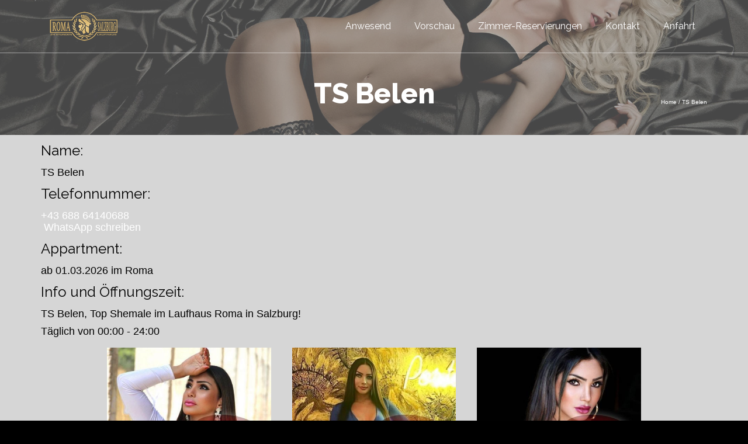

--- FILE ---
content_type: text/html; charset=UTF-8
request_url: https://www.laufhaus-roma.at/inserate/ts-belen/
body_size: 11721
content:
<!DOCTYPE html>
<!--[if lt IE 7]>      <html class="no-js lt-ie9 lt-ie8 lt-ie7" lang="de" itemscope="itemscope" itemtype="http://schema.org/WebPage"> <![endif]-->
<!--[if IE 7]>         <html class="no-js lt-ie9 lt-ie8" lang="de" itemscope="itemscope" itemtype="http://schema.org/WebPage"> <![endif]-->
<!--[if IE 8]>         <html class="no-js lt-ie9" lang="de" itemscope="itemscope" itemtype="http://schema.org/WebPage"> <![endif]-->
<!--[if gt IE 8]><!--> <html class="no-js" lang="de" itemscope="itemscope" itemtype="http://schema.org/WebPage"> <!--<![endif]-->
<head>
	<meta charset="UTF-8">
	<link rel="profile" href="https://gmpg.org/xfn/11">
	<meta name="viewport" content="width=device-width, initial-scale=1.0">
	<meta http-equiv="X-UA-Compatible" content="IE=edge">
	<meta name='robots' content='index, follow, max-image-preview:large, max-snippet:-1, max-video-preview:-1' />
	<style>img:is([sizes="auto" i], [sizes^="auto," i]) { contain-intrinsic-size: 3000px 1500px }</style>
	<link rel="shortcut icon" type="image/x-icon" href="https://www.laufhaus-roma.at/wp-content/uploads/2018/06/favicon-16.png" />
	<!-- This site is optimized with the Yoast SEO plugin v26.5 - https://yoast.com/wordpress/plugins/seo/ -->
	<title>TS Belen | Laufhaus Roma</title>
<link data-rocket-preload as="style" href="https://fonts.googleapis.com/css?family=Raleway%3A800%2C600%2C400%2C300%2C200&#038;display=swap" rel="preload">
<link href="https://fonts.googleapis.com/css?family=Raleway%3A800%2C600%2C400%2C300%2C200&#038;display=swap" media="print" onload="this.media=&#039;all&#039;" rel="stylesheet">
<noscript><link rel="stylesheet" href="https://fonts.googleapis.com/css?family=Raleway%3A800%2C600%2C400%2C300%2C200&#038;display=swap"></noscript>
	<meta name="description" content="Laufhaus Roma Salzburg | Bayerhammerstrasse 71 5020 Salzburg | Telefon +43 662 87 16 53 | 24 Stunden Laufhaus Betrieb | Top Mädchen | BestService." />
	<link rel="canonical" href="https://www.laufhaus-roma.at/inserate/ts-belen/" />
	<meta property="og:locale" content="de_DE" />
	<meta property="og:type" content="article" />
	<meta property="og:title" content="TS Belen | Laufhaus Roma" />
	<meta property="og:description" content="Laufhaus Roma Salzburg | Bayerhammerstrasse 71 5020 Salzburg | Telefon +43 662 87 16 53 | 24 Stunden Laufhaus Betrieb | Top Mädchen | BestService." />
	<meta property="og:url" content="https://www.laufhaus-roma.at/inserate/ts-belen/" />
	<meta property="og:site_name" content="Laufhaus Roma" />
	<meta property="article:modified_time" content="2026-01-31T22:25:20+00:00" />
	<meta property="og:image" content="https://www.laufhaus-roma.at/wp-content/uploads/2026/01/30342_bild_k_pro.jpg" />
	<meta property="og:image:width" content="480" />
	<meta property="og:image:height" content="640" />
	<meta property="og:image:type" content="image/jpeg" />
	<meta name="twitter:card" content="summary_large_image" />
	<script type="application/ld+json" class="yoast-schema-graph">{"@context":"https://schema.org","@graph":[{"@type":"WebPage","@id":"https://www.laufhaus-roma.at/inserate/ts-belen/","url":"https://www.laufhaus-roma.at/inserate/ts-belen/","name":"TS Belen | Laufhaus Roma","isPartOf":{"@id":"https://www.laufhaus-roma.at/#website"},"primaryImageOfPage":{"@id":"https://www.laufhaus-roma.at/inserate/ts-belen/#primaryimage"},"image":{"@id":"https://www.laufhaus-roma.at/inserate/ts-belen/#primaryimage"},"thumbnailUrl":"https://www.laufhaus-roma.at/wp-content/uploads/2026/01/30342_bild_k_pro-1.jpg","datePublished":"2023-02-20T19:45:51+00:00","dateModified":"2026-01-31T22:25:20+00:00","description":"Laufhaus Roma Salzburg | Bayerhammerstrasse 71 5020 Salzburg | Telefon +43 662 87 16 53 | 24 Stunden Laufhaus Betrieb | Top Mädchen | BestService.","breadcrumb":{"@id":"https://www.laufhaus-roma.at/inserate/ts-belen/#breadcrumb"},"inLanguage":"de","potentialAction":[{"@type":"ReadAction","target":["https://www.laufhaus-roma.at/inserate/ts-belen/"]}]},{"@type":"ImageObject","inLanguage":"de","@id":"https://www.laufhaus-roma.at/inserate/ts-belen/#primaryimage","url":"https://www.laufhaus-roma.at/wp-content/uploads/2026/01/30342_bild_k_pro-1.jpg","contentUrl":"https://www.laufhaus-roma.at/wp-content/uploads/2026/01/30342_bild_k_pro-1.jpg","width":480,"height":640},{"@type":"BreadcrumbList","@id":"https://www.laufhaus-roma.at/inserate/ts-belen/#breadcrumb","itemListElement":[{"@type":"ListItem","position":1,"name":"Startseite","item":"https://www.laufhaus-roma.at/"},{"@type":"ListItem","position":2,"name":"Inserate","item":"https://www.laufhaus-roma.at/inserate/"},{"@type":"ListItem","position":3,"name":"TS Belen"}]},{"@type":"WebSite","@id":"https://www.laufhaus-roma.at/#website","url":"https://www.laufhaus-roma.at/","name":"Laufhaus Roma","description":"24 Stunden Laufhaus Betrieb","publisher":{"@id":"https://www.laufhaus-roma.at/#organization"},"potentialAction":[{"@type":"SearchAction","target":{"@type":"EntryPoint","urlTemplate":"https://www.laufhaus-roma.at/?s={search_term_string}"},"query-input":{"@type":"PropertyValueSpecification","valueRequired":true,"valueName":"search_term_string"}}],"inLanguage":"de"},{"@type":"Organization","@id":"https://www.laufhaus-roma.at/#organization","name":"Laufhaus Roma","url":"https://www.laufhaus-roma.at/","logo":{"@type":"ImageObject","inLanguage":"de","@id":"https://www.laufhaus-roma.at/#/schema/logo/image/","url":"https://www.laufhaus-roma.at/wp-content/uploads/2018/06/roma_logo_24-black.png","contentUrl":"https://www.laufhaus-roma.at/wp-content/uploads/2018/06/roma_logo_24-black.png","width":600,"height":254,"caption":"Laufhaus Roma"},"image":{"@id":"https://www.laufhaus-roma.at/#/schema/logo/image/"}}]}</script>
	<!-- / Yoast SEO plugin. -->


<link rel='dns-prefetch' href='//fonts.googleapis.com' />
<link href='https://fonts.gstatic.com' crossorigin rel='preconnect' />
<link rel="alternate" type="application/rss+xml" title="Laufhaus Roma &raquo; Feed" href="https://www.laufhaus-roma.at/feed/" />
<link rel="alternate" type="application/rss+xml" title="Laufhaus Roma &raquo; Kommentar-Feed" href="https://www.laufhaus-roma.at/comments/feed/" />
<link rel="alternate" type="application/rss+xml" title="Laufhaus Roma &raquo; Kommentar-Feed zu TS Belen" href="https://www.laufhaus-roma.at/inserate/ts-belen/feed/" />
<style type="text/css" id="kt-local-fonts-css">@font-face{font-family:'Raleway';font-style:normal;font-weight:400;src:local('Raleway'),local('Raleway-Regular'),url(https://www.laufhaus-roma.at/wp-content/uploads/kadence-gfonts/raleway/JDau3G46nqY5-B-S9E_nwg.eot) format('embedded-opentype'),url(https://www.laufhaus-roma.at/wp-content/uploads/kadence-gfonts/raleway/bIcY3_3JNqUVRAQQRNVteQ.ttf) format('ttf'),url(https://www.laufhaus-roma.at/wp-content/uploads/kadence-gfonts/raleway/IczWvq5y_Cwwv_rBjOtT0w.woff) format('woff'),url(https://www.laufhaus-roma.at/wp-content/uploads/kadence-gfonts/raleway/0dTEPzkLWceF7z0koJaX1A.woff2) format('woff2');}@font-face{font-family:'Raleway';font-style:normal;font-weight:800;src:local('Raleway ExtraBold'),local('Raleway-ExtraBold'),url(https://www.laufhaus-roma.at/wp-content/uploads/kadence-gfonts/raleway/1ImRNPx4870-D9a1EBUdPFQlYEbsez9cZjKsNMjLOwM.eot) format('embedded-opentype'),url(https://www.laufhaus-roma.at/wp-content/uploads/kadence-gfonts/raleway/1ImRNPx4870-D9a1EBUdPC3USBnSvpkopQaUR-2r7iU.ttf) format('ttf'),url(https://www.laufhaus-roma.at/wp-content/uploads/kadence-gfonts/raleway/1ImRNPx4870-D9a1EBUdPBsxEYwM7FgeyaSgU71cLG0.woff) format('woff'),url(https://www.laufhaus-roma.at/wp-content/uploads/kadence-gfonts/raleway/1ImRNPx4870-D9a1EBUdPPk_vArhqVIZ0nv9q090hN8.woff2) format('woff2');}</style><style id='wp-emoji-styles-inline-css'>

	img.wp-smiley, img.emoji {
		display: inline !important;
		border: none !important;
		box-shadow: none !important;
		height: 1em !important;
		width: 1em !important;
		margin: 0 0.07em !important;
		vertical-align: -0.1em !important;
		background: none !important;
		padding: 0 !important;
	}
</style>
<link rel='stylesheet' id='wp-block-library-css' href='https://www.laufhaus-roma.at/wp-includes/css/dist/block-library/style.min.css?ver=6.8.3' media='all' />
<style id='classic-theme-styles-inline-css'>
/*! This file is auto-generated */
.wp-block-button__link{color:#fff;background-color:#32373c;border-radius:9999px;box-shadow:none;text-decoration:none;padding:calc(.667em + 2px) calc(1.333em + 2px);font-size:1.125em}.wp-block-file__button{background:#32373c;color:#fff;text-decoration:none}
</style>
<style id='global-styles-inline-css'>
:root{--wp--preset--aspect-ratio--square: 1;--wp--preset--aspect-ratio--4-3: 4/3;--wp--preset--aspect-ratio--3-4: 3/4;--wp--preset--aspect-ratio--3-2: 3/2;--wp--preset--aspect-ratio--2-3: 2/3;--wp--preset--aspect-ratio--16-9: 16/9;--wp--preset--aspect-ratio--9-16: 9/16;--wp--preset--color--black: #000;--wp--preset--color--cyan-bluish-gray: #abb8c3;--wp--preset--color--white: #fff;--wp--preset--color--pale-pink: #f78da7;--wp--preset--color--vivid-red: #cf2e2e;--wp--preset--color--luminous-vivid-orange: #ff6900;--wp--preset--color--luminous-vivid-amber: #fcb900;--wp--preset--color--light-green-cyan: #7bdcb5;--wp--preset--color--vivid-green-cyan: #00d084;--wp--preset--color--pale-cyan-blue: #8ed1fc;--wp--preset--color--vivid-cyan-blue: #0693e3;--wp--preset--color--vivid-purple: #9b51e0;--wp--preset--color--pinnacle-primary: #ffffff;--wp--preset--color--pinnacle-primary-light: #f5873f;--wp--preset--color--very-light-gray: #eee;--wp--preset--color--very-dark-gray: #444;--wp--preset--gradient--vivid-cyan-blue-to-vivid-purple: linear-gradient(135deg,rgba(6,147,227,1) 0%,rgb(155,81,224) 100%);--wp--preset--gradient--light-green-cyan-to-vivid-green-cyan: linear-gradient(135deg,rgb(122,220,180) 0%,rgb(0,208,130) 100%);--wp--preset--gradient--luminous-vivid-amber-to-luminous-vivid-orange: linear-gradient(135deg,rgba(252,185,0,1) 0%,rgba(255,105,0,1) 100%);--wp--preset--gradient--luminous-vivid-orange-to-vivid-red: linear-gradient(135deg,rgba(255,105,0,1) 0%,rgb(207,46,46) 100%);--wp--preset--gradient--very-light-gray-to-cyan-bluish-gray: linear-gradient(135deg,rgb(238,238,238) 0%,rgb(169,184,195) 100%);--wp--preset--gradient--cool-to-warm-spectrum: linear-gradient(135deg,rgb(74,234,220) 0%,rgb(151,120,209) 20%,rgb(207,42,186) 40%,rgb(238,44,130) 60%,rgb(251,105,98) 80%,rgb(254,248,76) 100%);--wp--preset--gradient--blush-light-purple: linear-gradient(135deg,rgb(255,206,236) 0%,rgb(152,150,240) 100%);--wp--preset--gradient--blush-bordeaux: linear-gradient(135deg,rgb(254,205,165) 0%,rgb(254,45,45) 50%,rgb(107,0,62) 100%);--wp--preset--gradient--luminous-dusk: linear-gradient(135deg,rgb(255,203,112) 0%,rgb(199,81,192) 50%,rgb(65,88,208) 100%);--wp--preset--gradient--pale-ocean: linear-gradient(135deg,rgb(255,245,203) 0%,rgb(182,227,212) 50%,rgb(51,167,181) 100%);--wp--preset--gradient--electric-grass: linear-gradient(135deg,rgb(202,248,128) 0%,rgb(113,206,126) 100%);--wp--preset--gradient--midnight: linear-gradient(135deg,rgb(2,3,129) 0%,rgb(40,116,252) 100%);--wp--preset--font-size--small: 13px;--wp--preset--font-size--medium: 20px;--wp--preset--font-size--large: 36px;--wp--preset--font-size--x-large: 42px;--wp--preset--spacing--20: 0.44rem;--wp--preset--spacing--30: 0.67rem;--wp--preset--spacing--40: 1rem;--wp--preset--spacing--50: 1.5rem;--wp--preset--spacing--60: 2.25rem;--wp--preset--spacing--70: 3.38rem;--wp--preset--spacing--80: 5.06rem;--wp--preset--shadow--natural: 6px 6px 9px rgba(0, 0, 0, 0.2);--wp--preset--shadow--deep: 12px 12px 50px rgba(0, 0, 0, 0.4);--wp--preset--shadow--sharp: 6px 6px 0px rgba(0, 0, 0, 0.2);--wp--preset--shadow--outlined: 6px 6px 0px -3px rgba(255, 255, 255, 1), 6px 6px rgba(0, 0, 0, 1);--wp--preset--shadow--crisp: 6px 6px 0px rgba(0, 0, 0, 1);}:where(.is-layout-flex){gap: 0.5em;}:where(.is-layout-grid){gap: 0.5em;}body .is-layout-flex{display: flex;}.is-layout-flex{flex-wrap: wrap;align-items: center;}.is-layout-flex > :is(*, div){margin: 0;}body .is-layout-grid{display: grid;}.is-layout-grid > :is(*, div){margin: 0;}:where(.wp-block-columns.is-layout-flex){gap: 2em;}:where(.wp-block-columns.is-layout-grid){gap: 2em;}:where(.wp-block-post-template.is-layout-flex){gap: 1.25em;}:where(.wp-block-post-template.is-layout-grid){gap: 1.25em;}.has-black-color{color: var(--wp--preset--color--black) !important;}.has-cyan-bluish-gray-color{color: var(--wp--preset--color--cyan-bluish-gray) !important;}.has-white-color{color: var(--wp--preset--color--white) !important;}.has-pale-pink-color{color: var(--wp--preset--color--pale-pink) !important;}.has-vivid-red-color{color: var(--wp--preset--color--vivid-red) !important;}.has-luminous-vivid-orange-color{color: var(--wp--preset--color--luminous-vivid-orange) !important;}.has-luminous-vivid-amber-color{color: var(--wp--preset--color--luminous-vivid-amber) !important;}.has-light-green-cyan-color{color: var(--wp--preset--color--light-green-cyan) !important;}.has-vivid-green-cyan-color{color: var(--wp--preset--color--vivid-green-cyan) !important;}.has-pale-cyan-blue-color{color: var(--wp--preset--color--pale-cyan-blue) !important;}.has-vivid-cyan-blue-color{color: var(--wp--preset--color--vivid-cyan-blue) !important;}.has-vivid-purple-color{color: var(--wp--preset--color--vivid-purple) !important;}.has-black-background-color{background-color: var(--wp--preset--color--black) !important;}.has-cyan-bluish-gray-background-color{background-color: var(--wp--preset--color--cyan-bluish-gray) !important;}.has-white-background-color{background-color: var(--wp--preset--color--white) !important;}.has-pale-pink-background-color{background-color: var(--wp--preset--color--pale-pink) !important;}.has-vivid-red-background-color{background-color: var(--wp--preset--color--vivid-red) !important;}.has-luminous-vivid-orange-background-color{background-color: var(--wp--preset--color--luminous-vivid-orange) !important;}.has-luminous-vivid-amber-background-color{background-color: var(--wp--preset--color--luminous-vivid-amber) !important;}.has-light-green-cyan-background-color{background-color: var(--wp--preset--color--light-green-cyan) !important;}.has-vivid-green-cyan-background-color{background-color: var(--wp--preset--color--vivid-green-cyan) !important;}.has-pale-cyan-blue-background-color{background-color: var(--wp--preset--color--pale-cyan-blue) !important;}.has-vivid-cyan-blue-background-color{background-color: var(--wp--preset--color--vivid-cyan-blue) !important;}.has-vivid-purple-background-color{background-color: var(--wp--preset--color--vivid-purple) !important;}.has-black-border-color{border-color: var(--wp--preset--color--black) !important;}.has-cyan-bluish-gray-border-color{border-color: var(--wp--preset--color--cyan-bluish-gray) !important;}.has-white-border-color{border-color: var(--wp--preset--color--white) !important;}.has-pale-pink-border-color{border-color: var(--wp--preset--color--pale-pink) !important;}.has-vivid-red-border-color{border-color: var(--wp--preset--color--vivid-red) !important;}.has-luminous-vivid-orange-border-color{border-color: var(--wp--preset--color--luminous-vivid-orange) !important;}.has-luminous-vivid-amber-border-color{border-color: var(--wp--preset--color--luminous-vivid-amber) !important;}.has-light-green-cyan-border-color{border-color: var(--wp--preset--color--light-green-cyan) !important;}.has-vivid-green-cyan-border-color{border-color: var(--wp--preset--color--vivid-green-cyan) !important;}.has-pale-cyan-blue-border-color{border-color: var(--wp--preset--color--pale-cyan-blue) !important;}.has-vivid-cyan-blue-border-color{border-color: var(--wp--preset--color--vivid-cyan-blue) !important;}.has-vivid-purple-border-color{border-color: var(--wp--preset--color--vivid-purple) !important;}.has-vivid-cyan-blue-to-vivid-purple-gradient-background{background: var(--wp--preset--gradient--vivid-cyan-blue-to-vivid-purple) !important;}.has-light-green-cyan-to-vivid-green-cyan-gradient-background{background: var(--wp--preset--gradient--light-green-cyan-to-vivid-green-cyan) !important;}.has-luminous-vivid-amber-to-luminous-vivid-orange-gradient-background{background: var(--wp--preset--gradient--luminous-vivid-amber-to-luminous-vivid-orange) !important;}.has-luminous-vivid-orange-to-vivid-red-gradient-background{background: var(--wp--preset--gradient--luminous-vivid-orange-to-vivid-red) !important;}.has-very-light-gray-to-cyan-bluish-gray-gradient-background{background: var(--wp--preset--gradient--very-light-gray-to-cyan-bluish-gray) !important;}.has-cool-to-warm-spectrum-gradient-background{background: var(--wp--preset--gradient--cool-to-warm-spectrum) !important;}.has-blush-light-purple-gradient-background{background: var(--wp--preset--gradient--blush-light-purple) !important;}.has-blush-bordeaux-gradient-background{background: var(--wp--preset--gradient--blush-bordeaux) !important;}.has-luminous-dusk-gradient-background{background: var(--wp--preset--gradient--luminous-dusk) !important;}.has-pale-ocean-gradient-background{background: var(--wp--preset--gradient--pale-ocean) !important;}.has-electric-grass-gradient-background{background: var(--wp--preset--gradient--electric-grass) !important;}.has-midnight-gradient-background{background: var(--wp--preset--gradient--midnight) !important;}.has-small-font-size{font-size: var(--wp--preset--font-size--small) !important;}.has-medium-font-size{font-size: var(--wp--preset--font-size--medium) !important;}.has-large-font-size{font-size: var(--wp--preset--font-size--large) !important;}.has-x-large-font-size{font-size: var(--wp--preset--font-size--x-large) !important;}
:where(.wp-block-post-template.is-layout-flex){gap: 1.25em;}:where(.wp-block-post-template.is-layout-grid){gap: 1.25em;}
:where(.wp-block-columns.is-layout-flex){gap: 2em;}:where(.wp-block-columns.is-layout-grid){gap: 2em;}
:root :where(.wp-block-pullquote){font-size: 1.5em;line-height: 1.6;}
</style>
<link rel='stylesheet' id='anzeigen-style-css' href='https://www.laufhaus-roma.at/wp-content/plugins/online-magazin/assets/anzeigen.css?ver=6.8.3' media='all' />
<link rel='stylesheet' id='puregrid_resp-css' href='https://www.laufhaus-roma.at/wp-content/plugins/online-magazin/assets/grids-responsive-min.css?ver=6.8.3' media='all' />
<!--[if lt IE 9]>
<link rel='stylesheet' id='puregrid_resp_old_ie-css' href='https://www.laufhaus-roma.at/wp-content/plugins/online-magazin/assets/grids-responsive-old-ie-min.css?ver=6.8.3' media='all' />
<![endif]-->
<link rel='stylesheet' id='responsive-lightbox-tosrus-css' href='https://www.laufhaus-roma.at/wp-content/plugins/responsive-lightbox/assets/tosrus/jquery.tosrus.min.css?ver=2.5.0' media='all' />
<link rel='stylesheet' id='parent-style-css' href='https://www.laufhaus-roma.at/wp-content/themes/pinnacle_premium/style.css?ver=6.8.3' media='all' />
<link rel='stylesheet' id='child-theme-css-css' href='https://www.laufhaus-roma.at/wp-content/themes/pinnacle_premium-Child/style.css?ver=6.8.3' media='all' />
<link rel='stylesheet' id='dhvc-form-font-awesome-css' href='https://www.laufhaus-roma.at/wp-content/plugins/dhvc-form/assets/fonts/font-awesome/css/font-awesome.min.css?ver=4.1.0' media='all' />
<link rel='stylesheet' id='dhvc-form-css' href='https://www.laufhaus-roma.at/wp-content/plugins/dhvc-form/assets/css/style.min.css?ver=2.2.3' media='all' />
<link rel='stylesheet' id='js_composer_custom_css-css' href='//www.laufhaus-roma.at/wp-content/uploads/js_composer/custom.css?ver=8.7.2' media='all' />
<style id='kadence-blocks-global-variables-inline-css'>
:root {--global-kb-font-size-sm:clamp(0.8rem, 0.73rem + 0.217vw, 0.9rem);--global-kb-font-size-md:clamp(1.1rem, 0.995rem + 0.326vw, 1.25rem);--global-kb-font-size-lg:clamp(1.75rem, 1.576rem + 0.543vw, 2rem);--global-kb-font-size-xl:clamp(2.25rem, 1.728rem + 1.63vw, 3rem);--global-kb-font-size-xxl:clamp(2.5rem, 1.456rem + 3.26vw, 4rem);--global-kb-font-size-xxxl:clamp(2.75rem, 0.489rem + 7.065vw, 6rem);}:root {--global-palette1: #3182CE;--global-palette2: #2B6CB0;--global-palette3: #1A202C;--global-palette4: #2D3748;--global-palette5: #4A5568;--global-palette6: #718096;--global-palette7: #EDF2F7;--global-palette8: #F7FAFC;--global-palette9: #ffffff;}
</style>
<link rel='stylesheet' id='kadence_slider_css-css' href='https://www.laufhaus-roma.at/wp-content/plugins/kadence-slider/css/ksp.css?ver=2.3.6' media='all' />
<link rel='stylesheet' id='pinnacle_theme-css' href='https://www.laufhaus-roma.at/wp-content/themes/pinnacle_premium/assets/css/pinnacle.css?ver=2.5.9' media='all' />
<link rel='stylesheet' id='pinnacle_skin-css' href='https://www.laufhaus-roma.at/wp-content/themes/pinnacle_premium/assets/css/skins/default.css' media='all' />
<link rel='stylesheet' id='pinnacle_child-css' href='https://www.laufhaus-roma.at/wp-content/themes/pinnacle_premium-Child/style.css?ver=1.0' media='all' />

<script src="https://www.laufhaus-roma.at/wp-includes/js/jquery/jquery.min.js?ver=3.7.1" id="jquery-core-js"></script>
<script src="https://www.laufhaus-roma.at/wp-includes/js/jquery/jquery-migrate.min.js?ver=3.4.1" id="jquery-migrate-js"></script>
<script src="https://www.laufhaus-roma.at/wp-content/plugins/online-magazin/assets/jquery.syncHeight.min.js?ver=6.8.3" id="syncHeight-js-js"></script>
<script src="https://www.laufhaus-roma.at/wp-content/plugins/responsive-lightbox/assets/tosrus/jquery.tosrus.min.js?ver=2.5.0" id="responsive-lightbox-tosrus-js"></script>
<script src="https://www.laufhaus-roma.at/wp-includes/js/underscore.min.js?ver=1.13.7" id="underscore-js"></script>
<script src="https://www.laufhaus-roma.at/wp-content/plugins/responsive-lightbox/assets/infinitescroll/infinite-scroll.pkgd.min.js?ver=4.0.1" id="responsive-lightbox-infinite-scroll-js"></script>
<script id="responsive-lightbox-js-before">
var rlArgs = {"script":"tosrus","selector":"lightbox","customEvents":"","activeGalleries":true,"effect":"slide","infinite":true,"keys":false,"autoplay":true,"pauseOnHover":false,"timeout":4000,"pagination":true,"paginationType":"thumbnails","closeOnClick":false,"woocommerce_gallery":false,"ajaxurl":"https:\/\/www.laufhaus-roma.at\/wp-admin\/admin-ajax.php","nonce":"e8c8a46837","preview":false,"postId":30609,"scriptExtension":false};
</script>
<script src="https://www.laufhaus-roma.at/wp-content/plugins/responsive-lightbox/js/front.js?ver=2.5.5" id="responsive-lightbox-js"></script>
<script></script><link rel="EditURI" type="application/rsd+xml" title="RSD" href="https://www.laufhaus-roma.at/xmlrpc.php?rsd" />

<link rel='shortlink' href='https://www.laufhaus-roma.at/?p=30609' />
<link rel="alternate" title="oEmbed (JSON)" type="application/json+oembed" href="https://www.laufhaus-roma.at/wp-json/oembed/1.0/embed?url=https%3A%2F%2Fwww.laufhaus-roma.at%2Finserate%2Fts-belen%2F" />
<link rel="alternate" title="oEmbed (XML)" type="text/xml+oembed" href="https://www.laufhaus-roma.at/wp-json/oembed/1.0/embed?url=https%3A%2F%2Fwww.laufhaus-roma.at%2Finserate%2Fts-belen%2F&#038;format=xml" />
<script type="text/javascript">var light_error = "The Image could not be loaded.", light_of = "%curr% of %total%", light_load = "Loading...";</script><style type="text/css" id="kt-custom-css">#kad-banner #topbar .topbarsociallinks li a {font-size:14px;}.trans-header #pageheader {padding-top:90px;}.titleclass .header-color-overlay {opacity:0.6;}.headerfont, .tp-caption, .yith-wcan-list li, .yith-wcan .yith-wcan-reset-navigation, ul.yith-wcan-label li a, .product_item .price {font-family:Raleway;} .topbarmenu ul li {font-family:Raleway;} #kadbreadcrumbs {font-family:;}#containerfooter h3, #containerfooter, .footercredits p, .footerclass a, .footernav ul li a, #containerfooter .menu li a, .footerclass h5, .footerclass h2 .footerclass .kadence_social_widget a, .footerclass .widget-title {color:#000000;}.footerclass .widget-title:after{background: #000000;}.kt-home-call-to-action {padding:20px 0;}.kt-call-sitewide-to-action {padding:20px 0;}.home-message:hover {background-color:#ffffff; background-color: rgba(255, 255, 255, 0.6);}
nav.woocommerce-pagination ul li a:hover, .wp-pagenavi a:hover, .woocommerce-info, .panel-heading .accordion-toggle, .variations .kad_radio_variations label:hover, .variations .kad_radio_variations label.selectedValue,.variations .kad_radio_variations label:hover {border-color: #ffffff;}
a, .product_price ins .amount, .price ins .amount, .price ins, .color_primary, .postedinbottom a:hover, .footerclass a:hover, .posttags a:hover, .subhead a:hover, .nav-trigger-case:hover .kad-menu-name, .star-rating, .kad-btn-border-white:hover, .tp-caption .kad-btn-border-white:hover, .woocommerce-info:before, .nav-trigger-case:hover .kad-navbtn, #wp-calendar a, .widget_categories .widget-inner .cat-item a:hover, .widget_archive li a:hover, .widget_nav_menu li a:hover,.widget_recent_entries li a:hover, .widget_pages li a:hover, .product-categories li a:hover, .product-categories li a:hover, .has-pinnacle-primary-color {color: #ffffff;}
.widget_price_filter .ui-slider .ui-slider-handle, .kt-page-pagnation a:hover, .kt-page-pagnation > span, .product_item .kad_add_to_cart:hover, .product_item.hidetheaction:hover a.button:hover, .product_item a.button:hover, .product_item.hidetheaction:hover .kad_add_to_cart:hover, .kad-btn-primary, html .woocommerce-page .widget_layered_nav ul.yith-wcan-label li a:hover, html .woocommerce-page .widget_layered_nav ul.yith-wcan-label li.chosen a, nav.woocommerce-pagination ul li span.current, nav.woocommerce-pagination ul li a:hover, .woocommerce-message .button, .widget_layered_nav_filters ul li a, .widget_layered_nav ul li.chosen a, .wpcf7 input.wpcf7-submit, .yith-wcan .yith-wcan-reset-navigation, .panel-heading .accordion-toggle, .nav-tabs li.active, .menu-cart-btn .kt-cart-total, .form-search .search-icon, .product_item .add_to_cart_button:hover, div.product .woocommerce-tabs ul.tabs li.active, #containerfooter .menu li a:hover, .bg_primary, p.demo_store, #commentform .form-submit #submit, .kad-hover-bg-primary:hover, .widget_shopping_cart_content .checkout, .product_item.hidetheaction:hover .add_to_cart_button:hover, .productnav a:hover, .kad-btn-primary, .single_add_to_cart_button, #commentform .form-submit #submit, #payment #place_order, .yith-wcan .yith-wcan-reset-navigation, .checkout-button, .widget_shopping_cart_content .checkout, .cart-collaterals .shipping_calculator .button, .login .form-row .button, .order-actions .button, input[type="submit"].button, .post-password-form input[type="submit"], #kad-top-cart-popup .button.checkout, #kad-head-cart-popup .button.checkout, #kad-mobile-menu-cart-popup .button.checkout, table.shop_table td.actions .checkout-button.button, .select2-container .select2-choice .select2-arrow, .woocommerce span.onsale, span.onsale, .woocommerce #carouselcontainer span.onsale, #filters li a.selected, #filters li a:hover, .p_primarystyle .portfolio-hoverover, .woocommerce-message, .woocommerce-error, a.added_to_cart:hover, .cart-collaterals .cart_totals tr.order-total, .cart-collaterals .shipping_calculator h2 a:hover, .top-menu-cart-btn .kt-cart-total, #topbar ul.sf-menu li a:hover, .topbarmenu ul.sf-menu li.sf-dropdown:hover, .topbarsociallinks li a:hover, #topbar .nav-trigger-case .kad-navbtn:hover, .top-menu-search-btn:hover, .top-search-btn.collapsed:hover, .top-menu-cart-btn:hover, .top-cart-btn.collapsed:hover, .wp-pagenavi .current, .wp-pagenavi a:hover, .login .form-row .button, .post-password-form input[type="submit"], .kad-post-navigation .kad-previous-link a:hover span, .kad-post-navigation .kad-next-link a:hover span, .select2-results .select2-highlighted, .variations .kad_radio_variations label.selectedValue, #payment #place_order, .checkout-button, input[type="submit"].button, .order-actions .button, .productnav a:hover, #nav-main ul.sf-menu ul li a:hover, #nav-main ul.sf-menu ul li.current-menu-item a, .woocommerce-checkout .chosen-container .chosen-results li.highlighted, .return-to-shop a.wc-backward, .home-iconmenu .home-icon-item:hover i, .home-iconmenu .home-icon-item:hover h4:after, .home-iconmenu .home-icon-item:hover .kad-btn-primary, .image_menu_hover_class, .kad-icon-box:hover h4:after, .kad-icon-box:hover h3:after, .kad-icon-box:hover i, .kad-icon-box:hover .kad-btn-primary, .select2-container--default .select2-selection--single .select2-selection__arrow, .select2-container--default .select2-results__option--highlighted[aria-selected], .has-pinnacle-primary-background-color {background: #ffffff;}@media (-webkit-min-device-pixel-ratio: 2), (min-resolution: 192dpi) {body #kad-banner #logo .kad-standard-logo, .trans-header .is-sticky #kad-banner #logo .kad-standard-logo {background-image: url("https://www.laufhaus-roma.at/wp-content/uploads/2018/09/roma_logo_salzburg-300.png") !important;} } @media (-webkit-min-device-pixel-ratio: 2), (min-resolution: 192dpi) { .trans-header #kad-banner #logo .kad-standard-logo-tranbg {background-image:url("https://www.laufhaus-roma.at/wp-content/uploads/2018/09/roma_logo_salzburg-300.png") !important;}}.product_item .product_details h5 {min-height:50px;}@media (max-width: 767px) {#topbar{display:none; height: 0px !important;}}.is-sticky .headerclass, .none-trans-header .headerclass {background: rgba(35, 40, 45, 0.8);}.none-trans-header .nav-trigger-case.collapsed .kad-navbtn, .is-sticky .nav-trigger-case.collapsed .kad-navbtn {color:#ddc888;}.kad-header-style-basic #nav-main ul.sf-menu > li > a, .kad-header-style-basic #kad-shrinkheader #mobile-nav-trigger a {line-height:90px; }.vcard-address  {
  color:#000000; 
}

.vcard-name {
  color:#000000; 
}

.footercredits {
  color:#000000; 
}
.footerclass {
  color:#000000; 
}</style><meta name="generator" content="Powered by WPBakery Page Builder - drag and drop page builder for WordPress."/>
<!--[if lt IE 9]>
<script src="https://www.laufhaus-roma.at/wp-content/themes/pinnacle_premium/assets/js/vendor/respond.min.js"></script>
<![endif]-->
    <!-- Google Analytics -->
<script>
(function(i,s,o,g,r,a,m){i['GoogleAnalyticsObject']=r;i[r]=i[r]||function(){
(i[r].q=i[r].q||[]).push(arguments)},i[r].l=1*new Date();a=s.createElement(o),
m=s.getElementsByTagName(o)[0];a.async=1;a.src=g;m.parentNode.insertBefore(a,m)
})(window,document,'script','//www.google-analytics.com/analytics.js','ga');

ga('create', 'UA-74316931-11', 'auto');
ga('send', 'pageview');
ga('set', 'anonymizeIp', true);
</script>
<!-- End Google Analytics -->
  <link rel="icon" href="https://www.laufhaus-roma.at/wp-content/uploads/2024/05/favicon-512-60x60.jpg" sizes="32x32" />
<link rel="icon" href="https://www.laufhaus-roma.at/wp-content/uploads/2024/05/favicon-512-300x300.jpg" sizes="192x192" />
<link rel="apple-touch-icon" href="https://www.laufhaus-roma.at/wp-content/uploads/2024/05/favicon-512-300x300.jpg" />
<meta name="msapplication-TileImage" content="https://www.laufhaus-roma.at/wp-content/uploads/2024/05/favicon-512-300x300.jpg" />
<style type="text/css" title="dynamic-css" class="options-output">.kad-primary-nav ul.sf-menu a,.nav-trigger-case.collapsed .kad-navbtn{color:#ffffff;}.sticky-wrapper #logo a.brand, .trans-header #logo a.brand{color:#ffffff;}.is-sticky header #logo a.brand,.logofont,.none-trans-header header #logo a.brand,header #logo a.brand{font-family:Raleway;font-weight:400;font-style:normal;color:#444444;font-size:32px;}.titleclass{background-attachment:scroll;background-position:center center;background-image:url('https://www.laufhaus-roma.at/wp-content/uploads/2018/06/laufhausroma-start.jpg');}.titleclass .header-color-overlay{background:#777777;}.titleclass h1{color:#ffffff;}.titleclass .subtitle{color:#ffffff;}.product_item .product_details h5, .product-category.grid_item a h5{font-family:Raleway;line-height:20px;font-weight:normal;font-style:700;font-size:15px;}.contentclass{background-color:#d6d6d6;}.postclass{background-color:#000000;}.footerclass{background-color:#ddc888;}body{background-color:#000000;}h1{font-family:Raleway;line-height:50px;font-weight:800;font-style:normal;color:#000000;font-size:48px;}h2{font-family:Raleway;line-height:40px;font-weight:400;font-style:normal;color:#000000;font-size:32px;}h3{font-family:Raleway;line-height:40px;font-weight:400;font-style:normal;color:#000000;font-size:26px;}h4{font-family:Raleway;line-height:34px;font-weight:400;font-style:normal;color:#000000;font-size:24px;}h5{font-family:Raleway;line-height:26px;font-weight:400;font-style:normal;color:#000000;font-size:18px;}.subtitle{font-family:Raleway;line-height:22px;font-weight:400;font-style:normal;color:#000000;font-size:16px;}body{line-height:20px;font-weight:400;font-style:normal;color:#000000;font-size:18px;}.is-sticky .kad-primary-nav ul.sf-menu a, ul.sf-menu a, .none-trans-header .kad-primary-nav ul.sf-menu a{font-family:Raleway;font-weight:400;font-style:normal;color:#ddc888;font-size:16px;}.kad-primary-nav ul.sf-menu > li > a:hover, .kad-primary-nav ul.sf-menu > li.sfHover > a, .kad-primary-nav ul.sf-menu > li.current-menu-item > a{color:#ffffff;}.kad-header-style-basic .kad-primary-nav ul.sf-menu ul li a{font-size:13px;}.kad-nav-inner .kad-mnav, .kad-mobile-nav .kad-nav-inner li a, .kad-mobile-nav .kad-nav-inner li .kad-submenu-accordion{font-family:Raleway;line-height:20px;font-weight:400;font-style:normal;font-size:16px;}.kad-mobile-nav .kad-nav-inner li.current-menu-item>a, .kad-mobile-nav .kad-nav-inner li a:hover, #kad-banner #mobile-nav-trigger a.nav-trigger-case:hover .kad-menu-name, #kad-banner #mobile-nav-trigger a.nav-trigger-case:hover .kad-navbtn{color:#000000;}.kad-mobile-nav .kad-nav-inner li.current-menu-item>a, .kad-mobile-nav .kad-nav-inner li a:hover, #kad-banner #mobile-nav-trigger a.nav-trigger-case:hover .kad-menu-name, #kad-banner #mobile-nav-trigger a.nav-trigger-case:hover .kad-navbtn{background:#ddc888;}#topbar ul.sf-menu > li > a, #topbar .top-menu-cart-btn, #topbar .top-menu-search-btn, #topbar .nav-trigger-case .kad-navbtn, #topbar .topbarsociallinks li a{font-family:Raleway;font-weight:400;font-style:normal;font-size:11px;}</style><noscript><style> .wpb_animate_when_almost_visible { opacity: 1; }</style></noscript><meta name="generator" content="WP Rocket 3.19.4" data-wpr-features="wpr_desktop" /></head>
<body class="wp-singular inserate-template-default single single-inserate postid-30609 single-format-standard wp-theme-pinnacle_premium wp-child-theme-pinnacle_premium-Child wide trans-header stickyheader kt-woo-spinners not_ie ts-belen wpb-js-composer js-comp-ver-8.7.2 vc_responsive" data-smooth-scrolling="0" data-smooth-scrolling-hide="0" data-jsselect="1" data-animate="1" data-sticky="1">
<div data-rocket-location-hash="1e2dcf633dd2c2feac001c983c2df0fb" id="wrapper" class="container">
  <!--[if lt IE 8]>
	<div class="alert alert-warning">
		You are using an <strong>outdated</strong> browser. Please <a href="http://browsehappy.com/">upgrade your browser</a> to improve your experience.	</div>
  <![endif]-->
	<header data-rocket-location-hash="50cf64dcca42dd615d8533f3fe10b941" id="kad-banner" class="banner headerclass kad-header-style-basic " data-header-shrink="1" data-mobile-sticky="0" data-pageheaderbg="1" data-header-base-height="90">
  <div data-rocket-location-hash="41568f6f5b3cf2be7c7568bcb21af957" id="kad-shrinkheader" class="container" style="height:90px; line-height:90px;">
    <div class="row">
          <div class="col-md-4 col-sm-8 col-ss-10 clearfix kad-header-left">
            <div id="logo" class="logocase">
              <a class="brand logofont" style="height:90px; line-height:90px; display:block;" href="https://www.laufhaus-roma.at/">
                        
                       <div id="thelogo" style="height:90px; line-height:90px;">
                       <div style="background-image: url('https://www.laufhaus-roma.at/wp-content/uploads/2018/09/roma_logo_salzburg-150.png'); max-height:90px; height:64px; width:150px;" class="kad-standard-logo kad-lg"></div>
                        
                       <div style="background-image: url('https://www.laufhaus-roma.at/wp-content/uploads/2018/09/roma_logo_salzburg-150.png'); max-height:90px; height:64px; width:150px;" class="kad-lg kad-standard-logo-tranbg"></div>                         </div> 
                                      </a>
           </div> <!-- Close #logo -->
       </div><!-- close col -->
       <div class="col-md-8 col-sm-4 col-ss-2 kad-header-right">
                                <nav id="nav-main" class="clearfix kad-primary-nav">
              <ul id="menu-hauptmenue" class="sf-menu"><li  class="menu-anwesend menu-item-45 menu-item"><a href="https://www.laufhaus-roma.at/anwesend/"><span>Anwesend</span></a></li>
<li  class="menu-vorschau menu-item-44 menu-item"><a href="https://www.laufhaus-roma.at/vorschau/"><span>Vorschau</span></a></li>
<li  class="menu-zimmer-reservierungen menu-item-15339 menu-item"><a href="https://www.laufhaus-roma.at/jobs/"><span>Zimmer-Reservierungen</span></a></li>
<li  class="menu-kontakt menu-item-43 menu-item"><a href="https://www.laufhaus-roma.at/kontakt/"><span>Kontakt</span></a></li>
<li  class="menu-anfahrt menu-item-19754 menu-item"><a href="https://www.laufhaus-roma.at/anfahrt/"><span>Anfahrt</span></a></li>
           </ul>              </nav> 
            <div id="mobile-nav-trigger" class="nav-trigger">
              <a class="nav-trigger-case collapsed" data-toggle="collapse" rel="nofollow" data-target=".mobile_menu_collapse">
                <div class="kad-navbtn mobileclass clearfix"><i class="kt-icon-menu3"></i></div>
              </a>
            </div>
                              </div> <!-- Close col -->       
    </div> <!-- Close Row -->
  </div> <!-- Close Container -->
    <div data-rocket-location-hash="d793fd40b4044b8af063ecee7cd2f347" class="container mobile-nav-container">
            <div id="kad-mobile-nav" class="kad-mobile-nav">
              <div class="kad-nav-inner mobileclass">
                <div id="mobile_menu_collapse" class="kad-nav-collapse collapse mobile_menu_collapse">
                                  <ul id="menu-hauptmenue-1" class="kad-mnav"><li  class="menu-anwesend menu-item-45 menu-item"><a href="https://www.laufhaus-roma.at/anwesend/"><span>Anwesend</span></a></li>
<li  class="menu-vorschau menu-item-44 menu-item"><a href="https://www.laufhaus-roma.at/vorschau/"><span>Vorschau</span></a></li>
<li  class="menu-zimmer-reservierungen menu-item-15339 menu-item"><a href="https://www.laufhaus-roma.at/jobs/"><span>Zimmer-Reservierungen</span></a></li>
<li  class="menu-kontakt menu-item-43 menu-item"><a href="https://www.laufhaus-roma.at/kontakt/"><span>Kontakt</span></a></li>
<li  class="menu-anfahrt menu-item-19754 menu-item"><a href="https://www.laufhaus-roma.at/anfahrt/"><span>Anfahrt</span></a></li>
           </ul>                                </div>
            </div>
          </div>
          </div> <!-- Close Container -->
                    </header>  <div data-rocket-location-hash="c8571a31048d37bdf3738802465212cc" class="wrap contentclass" id="content-wrap" role="document">
	
<div data-rocket-location-hash="eabbb647b6a0b30523b3748c84107cb1" id="pageheader" class="titleclass " style="    ">
<div class="header-color-overlay"></div>
	<div class="container">
		<div class="page-header" style="  ">
			<div class="row">
				<div class="col-md-12">
				  	<h1 style="" class="kad-page-title">
				  		TS Belen				  	</h1>
					  				</div>
				<div class="col-md-12">
				   	<div id="kadbreadcrumbs"><div class="kt-breadcrumb-container"><span><a href="https://www.laufhaus-roma.at/" class="kad-bc-home"><span>Home</span></a></span> <span class="bc-delimiter">/</span> <span class="kad-breadcurrent">TS Belen</span></div></div>				</div>
			</div>
		</div>
	</div><!--container-->
</div><!--titleclass-->
	
    <div data-rocket-location-hash="a9bdb7188aaaff59aa41bbe1f3e0f8af" id="content" class="container">
   		<div class="row">
			<div class="col-md-12">

					

			<h4>Name:</h4>TS  Belen <h4>Telefonnummer:</h4><a class="dbk_tel_link" href="tel:+4368864140688">+43 688 64140688</a><br><i class="icon-whatsapp"></i>&nbsp;<a href="https://wa.me/4368864140688">WhatsApp schreiben</a><p></p><h4>Appartment:</h4>ab 01.03.2026 im Roma<p></p><h4>Info und Öffnungszeit:</h4>TS  Belen, Top Shemale im Laufhaus Roma in Salzburg!<p></p>Täglich von 00:00 - 24:00<div class="pure-g subboxwrapper">
									<div class="pure-u-1 pure-u-sm-1-2 pure-u-md-1-3 ?>">
				    	<div class="subbox">
			                <a 	class="imagelink" data-rel="lightbox-gallery-1" href="https://sexmagazin.at/uplds/i_detail/30342_590694_bild_g.jpg" title="Link zum großen Bild von TS Belen" target="_blank">
			                		<img class="responsive" src="https://sexmagazin.at/uplds/i_detail/30342_590694_bild_k.jpg" alt="Bild zu TS Belen" />
							</a>
						</div> <!-- .subbox -->
					</div> <!-- .pure-u-1 pure-u-md-1-3 -->
									<div class="pure-u-1 pure-u-sm-1-2 pure-u-md-1-3 ?>">
				    	<div class="subbox">
			                <a 	class="imagelink" data-rel="lightbox-gallery-1" href="https://sexmagazin.at/uplds/i_detail/30342_590695_bild_g.jpg" title="Link zum großen Bild von TS Belen" target="_blank">
			                		<img class="responsive" src="https://sexmagazin.at/uplds/i_detail/30342_590695_bild_k.jpg" alt="Bild zu TS Belen" />
							</a>
						</div> <!-- .subbox -->
					</div> <!-- .pure-u-1 pure-u-md-1-3 -->
									<div class="pure-u-1 pure-u-sm-1-2 pure-u-md-1-3 ?>">
				    	<div class="subbox">
			                <a 	class="imagelink" data-rel="lightbox-gallery-1" href="https://sexmagazin.at/uplds/i_detail/30342_590696_bild_g.jpg" title="Link zum großen Bild von TS Belen" target="_blank">
			                		<img class="responsive" src="https://sexmagazin.at/uplds/i_detail/30342_590696_bild_k.jpg" alt="Bild zu TS Belen" />
							</a>
						</div> <!-- .subbox -->
					</div> <!-- .pure-u-1 pure-u-md-1-3 -->
									<div class="pure-u-1 pure-u-sm-1-2 pure-u-md-1-3 ?>">
				    	<div class="subbox">
			                <a 	class="imagelink" data-rel="lightbox-gallery-1" href="https://sexmagazin.at/uplds/i_detail/30342_590697_bild_g.jpg" title="Link zum großen Bild von TS Belen" target="_blank">
			                		<img class="responsive" src="https://sexmagazin.at/uplds/i_detail/30342_590697_bild_k.jpg" alt="Bild zu TS Belen" />
							</a>
						</div> <!-- .subbox -->
					</div> <!-- .pure-u-1 pure-u-md-1-3 -->
									<div class="pure-u-1 pure-u-sm-1-2 pure-u-md-1-3 ?>">
				    	<div class="subbox">
			                <a 	class="imagelink" data-rel="lightbox-gallery-1" href="https://sexmagazin.at/uplds/i_detail/30342_590698_bild_g.jpg" title="Link zum großen Bild von TS Belen" target="_blank">
			                		<img class="responsive" src="https://sexmagazin.at/uplds/i_detail/30342_590698_bild_k.jpg" alt="Bild zu TS Belen" />
							</a>
						</div> <!-- .subbox -->
					</div> <!-- .pure-u-1 pure-u-md-1-3 -->
									<div class="pure-u-1 pure-u-sm-1-2 pure-u-md-1-3 ?>">
				    	<div class="subbox">
			                <a 	class="imagelink" data-rel="lightbox-gallery-1" href="https://sexmagazin.at/uplds/i_detail/30342_590699_bild_g.jpg" title="Link zum großen Bild von TS Belen" target="_blank">
			                		<img class="responsive" src="https://sexmagazin.at/uplds/i_detail/30342_590699_bild_k.jpg" alt="Bild zu TS Belen" />
							</a>
						</div> <!-- .subbox -->
					</div> <!-- .pure-u-1 pure-u-md-1-3 -->
									<div class="pure-u-1 pure-u-sm-1-2 pure-u-md-1-3 ?>">
				    	<div class="subbox">
			                <a 	class="imagelink" data-rel="lightbox-gallery-1" href="https://sexmagazin.at/uplds/i_detail/30342_577163_bild_g.jpg" title="Link zum großen Bild von TS Belen" target="_blank">
			                		<img class="responsive" src="https://sexmagazin.at/uplds/i_detail/30342_577163_bild_k.jpg" alt="Bild zu TS Belen" />
							</a>
						</div> <!-- .subbox -->
					</div> <!-- .pure-u-1 pure-u-md-1-3 -->
				
			</div> <!-- .pure-g subboxwrapper-->
	<h4>Services:</h4><p></p><ul></ul><p></p><p></p>
   			    <div class="main col-lg-9 col-md-8 kt-sidebar postlist " role="main">
      					
		<div class="kt_blog_archive " >
      				</div>
			</div><!-- /.main -->	
		
        <aside class="col-lg-3 col-md-4" role="complementary">
        <div class="sidebar">
                  </div><!-- /.sidebar -->
      </aside><!-- /aside -->
            </div><!-- /.row-->
    </div><!-- /.content -->
  </div><!-- /.wrap -->
  
  <footer data-rocket-location-hash="3602d4f158689685b1a82429e27f07ee" id="containerfooter" class="footerclass">
  <div class="container">
  	<div class="row">
  		 
					<div class="col-md-3 col-sm-6 footercol1">
					<div class="widget-1 widget-first footer-widget"><aside id="media_image-2" class="widget widget_media_image"><img width="300" height="127" src="https://www.laufhaus-roma.at/wp-content/uploads/2018/09/roma_logo_24-black-sbg-300x127.png" class="image wp-image-17765  attachment-medium size-medium" alt="" style="max-width: 100%; height: auto;" decoding="async" loading="lazy" srcset="https://www.laufhaus-roma.at/wp-content/uploads/2018/09/roma_logo_24-black-sbg-300x127.png 300w, https://www.laufhaus-roma.at/wp-content/uploads/2018/09/roma_logo_24-black-sbg.png 600w" sizes="auto, (max-width: 300px) 100vw, 300px" /></aside></div><div class="widget-2 widget-last footer-widget"><aside id="black-studio-tinymce-3" class="widget widget_black_studio_tinymce"><div class="textwidget"><p><script type="text/javascript" src="https://ebox.eroco.at/embed/cadbox/pcwvhmfsp"></script></p>
</div></aside></div>					</div> 
            					 
					<div class="col-md-3 col-sm-6 footercol2">
					<div class="widget-1 widget-first footer-widget"><aside id="black-studio-tinymce-2" class="widget widget_black_studio_tinymce"><div class="textwidget"><h4>Info</h4>
<h4><strong>Wöchentlicher Wechsel der anwesenden Damen immer am Sonntag um 13 Uhr</strong></h4>
</div></aside></div>					</div> 
		        		         
					<div class="col-md-3 col-sm-6 footercol3">
					<div class="widget-1 widget-first footer-widget"><aside id="widget_kadence_contact-2" class="widget widget_kadence_contact">    <div class="vcard">
      
      <h5 class="vcard-company"><i class="kt-icon-office"></i>Laufhaus Roma</h5>      <p class="vcard-name"><i class="kt-icon-user2"></i> Täglich 09:00 - 23:30 Uhr</p>              <p class="vcard-address"><i class="kt-icon-location2"></i>Bayerhamerstrasse 71       <span>A-5020 Salzburg  </span></p>
                           </div>
      </aside></div><div class="widget-2 widget-last footer-widget"><aside id="text-2" class="widget widget_text">			<div class="textwidget"></div>
		</aside></div>					</div> 
	            				 
					<div class="col-md-3 col-sm-6 footercol4">
					<div class="widget-1 widget-first footer-widget"><aside id="nav_menu-3" class="widget widget_nav_menu"><ul id="menu-footer" class="menu"><li  class="menu-anwesend menu-item-14550 menu-item"><a href="https://www.laufhaus-roma.at/anwesend/"><span>Anwesend</span></a></li>
<li  class="menu-vorschau menu-item-14549 menu-item"><a href="https://www.laufhaus-roma.at/vorschau/"><span>Vorschau</span></a></li>
<li  class="menu-zimmer-reservierungen menu-item-14548 menu-item"><a href="https://www.laufhaus-roma.at/jobs/"><span>Zimmer-Reservierungen</span></a></li>
<li  class="menu-kontakt menu-item-15338 menu-item"><a href="https://www.laufhaus-roma.at/kontakt/"><span>Kontakt</span></a></li>
<li  class="menu-anfahrt menu-item-19755 menu-item"><a href="https://www.laufhaus-roma.at/anfahrt/"><span>Anfahrt</span></a></li>
</ul></aside></div>					</div> 
		        		            </div> <!-- Row -->
        <div class="footercredits clearfix">
    		
    		        	<p>&copy; 2026 Laufhaus Roma | <a href="https://www.laufhaus-roma.at/impressum/"  target="_self" rel="noopener">Impressum</a> & <a href="https://www.laufhaus-roma.at/datenschutzerklaerung/" target="_self" rel="noopener">Datenschutz</a>

</p>    	</div><!-- credits -->
    </div><!-- container -->
</footer></div><!--Wrapper-->
<script type="speculationrules">
{"prefetch":[{"source":"document","where":{"and":[{"href_matches":"\/*"},{"not":{"href_matches":["\/wp-*.php","\/wp-admin\/*","\/wp-content\/uploads\/*","\/wp-content\/*","\/wp-content\/plugins\/*","\/wp-content\/themes\/pinnacle_premium-Child\/*","\/wp-content\/themes\/pinnacle_premium\/*","\/*\\?(.+)"]}},{"not":{"selector_matches":"a[rel~=\"nofollow\"]"}},{"not":{"selector_matches":".no-prefetch, .no-prefetch a"}}]},"eagerness":"conservative"}]}
</script>
<script type="text/javascript">jQuery(document).ready(function ($) {var magnificPopupEnabled = false;$.extend(true, $.magnificPopup.defaults, {disableOn: function() {return false;}});});</script><script src="https://www.laufhaus-roma.at/wp-includes/js/comment-reply.min.js?ver=6.8.3" id="comment-reply-js" async data-wp-strategy="async"></script>
<script src="https://www.laufhaus-roma.at/wp-content/themes/pinnacle_premium/assets/js/min/bootstrap-min.js?ver=2.5.9" id="bootstrap-js"></script>
<script src="https://www.laufhaus-roma.at/wp-content/themes/pinnacle_premium/assets/js/min/kt_plugins.min.js?ver=2.5.9" id="pinnacle_plugins-js"></script>
<script src="https://www.laufhaus-roma.at/wp-content/themes/pinnacle_premium/assets/js/min/kt-sticky-min.js?ver=2.5.9" id="kadence-sticky-js"></script>
<script src="https://www.laufhaus-roma.at/wp-content/themes/pinnacle_premium/assets/js/min/select-woo-min.js?ver=2.5.9" id="selectWoo-js"></script>
<script src="https://www.laufhaus-roma.at/wp-content/themes/pinnacle_premium/assets/js/kt_main.js?ver=2.5.9" id="pinnacle_main-js"></script>
<script></script><script>var rocket_beacon_data = {"ajax_url":"https:\/\/www.laufhaus-roma.at\/wp-admin\/admin-ajax.php","nonce":"7251cd1de3","url":"https:\/\/www.laufhaus-roma.at\/inserate\/ts-belen","is_mobile":false,"width_threshold":1600,"height_threshold":700,"delay":500,"debug":null,"status":{"atf":true,"lrc":true,"preconnect_external_domain":true},"elements":"img, video, picture, p, main, div, li, svg, section, header, span","lrc_threshold":1800,"preconnect_external_domain_elements":["link","script","iframe"],"preconnect_external_domain_exclusions":["static.cloudflareinsights.com","rel=\"profile\"","rel=\"preconnect\"","rel=\"dns-prefetch\"","rel=\"icon\""]}</script><script data-name="wpr-wpr-beacon" src='https://www.laufhaus-roma.at/wp-content/plugins/wp-rocket/assets/js/wpr-beacon.min.js' async></script></body>
</html>
<!-- This website is like a Rocket, isn't it? Performance optimized by WP Rocket. Learn more: https://wp-rocket.me - Debug: cached@1769900852 -->

--- FILE ---
content_type: text/css; charset=utf-8
request_url: https://www.laufhaus-roma.at/wp-content/uploads/js_composer/custom.css?ver=8.7.2
body_size: -215
content:
display {
    background-color: #000000;
}

--- FILE ---
content_type: text/javascript; charset=iso-8859-15
request_url: https://ebox.eroco.at/embed/cadbox/pcwvhmfsp
body_size: 298
content:
document.write("<a href=\"https://sexmagazin.at/live-sex-cams/?PL=pcwvhmfsp\" target=\"_blank\" class=\"eroco-widget eroco-banner\"   ><img src=\"https://ebox.eroco.at/index.php?mode=cadbox&mode_ref_id=pcwvhmfsp\" style=\"width:234px; height:60px; border:2px solid #000000;\" alt=\"\" /><\/a>");


--- FILE ---
content_type: text/plain
request_url: https://www.google-analytics.com/j/collect?v=1&_v=j102&a=965380759&t=pageview&_s=1&dl=https%3A%2F%2Fwww.laufhaus-roma.at%2Finserate%2Fts-belen%2F&ul=en-us%40posix&dt=TS%20Belen%20%7C%20Laufhaus%20Roma&sr=1280x720&vp=1280x720&_u=IEBAAEABAAAAACAAI~&jid=1007387412&gjid=1539686844&cid=1978776167.1769913409&tid=UA-74316931-11&_gid=127779338.1769913409&_r=1&_slc=1&z=32998374
body_size: -451
content:
2,cG-0H9JDY7RN6